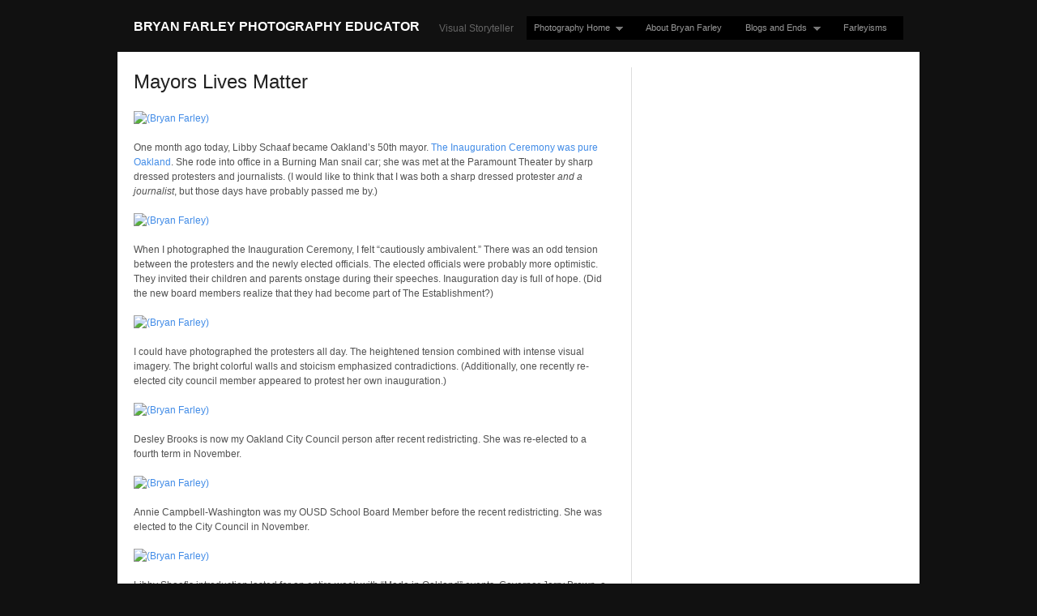

--- FILE ---
content_type: text/html; charset=UTF-8
request_url: https://bryanfarleyphotography.com/2015/02/mayors-lives-matter/
body_size: 10383
content:
<!DOCTYPE html PUBLIC "-//W3C//DTD XHTML 1.0 Strict//EN" "http://www.w3.org/TR/xhtml1/DTD/xhtml1-strict.dtd">
<html xmlns="http://www.w3.org/1999/xhtml" lang="en-US">
<head profile="http://gmpg.org/xfn/11">

    <title>Mayors Lives Matter &#8211; Bryan Farley Photography Educator</title>
	
	<meta http-equiv="content-type" content="text/html; charset=UTF-8" />
	
	    
<!-- BeginStyle -->
	<link rel="stylesheet" type="text/css" href="https://bryanfarleyphotography.com/wp-content/themes/modularity/style.css" />
	<link rel="stylesheet" href="https://bryanfarleyphotography.com/wp-content/themes/modularity/styles/print.css" type="text/css" media="print" />
	<!--[if IE]><link rel="stylesheet" href="https://bryanfarleyphotography.com/wp-content/themes/modularity/styles/ie.css" type="text/css" media="screen, projection" /><![endif]-->
	<!--[if IE 7]><link rel="stylesheet" href="https://bryanfarleyphotography.com/wp-content/themes/modularity/styles/ie7.css" type="text/css" media="screen, projection" /><![endif]-->
<!-- EndStyle -->

		<link rel="alternate" type="application/rss+xml" title="RSS 2.0" href="http://feeds.feedburner.com/BryanFarleyPhotography" />
	<link rel="pingback" href="https://bryanfarleyphotography.com/xmlrpc.php" />

	<meta name='robots' content='max-image-preview:large' />
	<style>img:is([sizes="auto" i], [sizes^="auto," i]) { contain-intrinsic-size: 3000px 1500px }</style>
	<script type="text/javascript">
/* <![CDATA[ */
window._wpemojiSettings = {"baseUrl":"https:\/\/s.w.org\/images\/core\/emoji\/16.0.1\/72x72\/","ext":".png","svgUrl":"https:\/\/s.w.org\/images\/core\/emoji\/16.0.1\/svg\/","svgExt":".svg","source":{"concatemoji":"https:\/\/bryanfarleyphotography.com\/wp-includes\/js\/wp-emoji-release.min.js?ver=6.8.3"}};
/*! This file is auto-generated */
!function(s,n){var o,i,e;function c(e){try{var t={supportTests:e,timestamp:(new Date).valueOf()};sessionStorage.setItem(o,JSON.stringify(t))}catch(e){}}function p(e,t,n){e.clearRect(0,0,e.canvas.width,e.canvas.height),e.fillText(t,0,0);var t=new Uint32Array(e.getImageData(0,0,e.canvas.width,e.canvas.height).data),a=(e.clearRect(0,0,e.canvas.width,e.canvas.height),e.fillText(n,0,0),new Uint32Array(e.getImageData(0,0,e.canvas.width,e.canvas.height).data));return t.every(function(e,t){return e===a[t]})}function u(e,t){e.clearRect(0,0,e.canvas.width,e.canvas.height),e.fillText(t,0,0);for(var n=e.getImageData(16,16,1,1),a=0;a<n.data.length;a++)if(0!==n.data[a])return!1;return!0}function f(e,t,n,a){switch(t){case"flag":return n(e,"\ud83c\udff3\ufe0f\u200d\u26a7\ufe0f","\ud83c\udff3\ufe0f\u200b\u26a7\ufe0f")?!1:!n(e,"\ud83c\udde8\ud83c\uddf6","\ud83c\udde8\u200b\ud83c\uddf6")&&!n(e,"\ud83c\udff4\udb40\udc67\udb40\udc62\udb40\udc65\udb40\udc6e\udb40\udc67\udb40\udc7f","\ud83c\udff4\u200b\udb40\udc67\u200b\udb40\udc62\u200b\udb40\udc65\u200b\udb40\udc6e\u200b\udb40\udc67\u200b\udb40\udc7f");case"emoji":return!a(e,"\ud83e\udedf")}return!1}function g(e,t,n,a){var r="undefined"!=typeof WorkerGlobalScope&&self instanceof WorkerGlobalScope?new OffscreenCanvas(300,150):s.createElement("canvas"),o=r.getContext("2d",{willReadFrequently:!0}),i=(o.textBaseline="top",o.font="600 32px Arial",{});return e.forEach(function(e){i[e]=t(o,e,n,a)}),i}function t(e){var t=s.createElement("script");t.src=e,t.defer=!0,s.head.appendChild(t)}"undefined"!=typeof Promise&&(o="wpEmojiSettingsSupports",i=["flag","emoji"],n.supports={everything:!0,everythingExceptFlag:!0},e=new Promise(function(e){s.addEventListener("DOMContentLoaded",e,{once:!0})}),new Promise(function(t){var n=function(){try{var e=JSON.parse(sessionStorage.getItem(o));if("object"==typeof e&&"number"==typeof e.timestamp&&(new Date).valueOf()<e.timestamp+604800&&"object"==typeof e.supportTests)return e.supportTests}catch(e){}return null}();if(!n){if("undefined"!=typeof Worker&&"undefined"!=typeof OffscreenCanvas&&"undefined"!=typeof URL&&URL.createObjectURL&&"undefined"!=typeof Blob)try{var e="postMessage("+g.toString()+"("+[JSON.stringify(i),f.toString(),p.toString(),u.toString()].join(",")+"));",a=new Blob([e],{type:"text/javascript"}),r=new Worker(URL.createObjectURL(a),{name:"wpTestEmojiSupports"});return void(r.onmessage=function(e){c(n=e.data),r.terminate(),t(n)})}catch(e){}c(n=g(i,f,p,u))}t(n)}).then(function(e){for(var t in e)n.supports[t]=e[t],n.supports.everything=n.supports.everything&&n.supports[t],"flag"!==t&&(n.supports.everythingExceptFlag=n.supports.everythingExceptFlag&&n.supports[t]);n.supports.everythingExceptFlag=n.supports.everythingExceptFlag&&!n.supports.flag,n.DOMReady=!1,n.readyCallback=function(){n.DOMReady=!0}}).then(function(){return e}).then(function(){var e;n.supports.everything||(n.readyCallback(),(e=n.source||{}).concatemoji?t(e.concatemoji):e.wpemoji&&e.twemoji&&(t(e.twemoji),t(e.wpemoji)))}))}((window,document),window._wpemojiSettings);
/* ]]> */
</script>
<style id='wp-emoji-styles-inline-css' type='text/css'>

	img.wp-smiley, img.emoji {
		display: inline !important;
		border: none !important;
		box-shadow: none !important;
		height: 1em !important;
		width: 1em !important;
		margin: 0 0.07em !important;
		vertical-align: -0.1em !important;
		background: none !important;
		padding: 0 !important;
	}
</style>
<link rel='stylesheet' id='wp-block-library-css' href='https://bryanfarleyphotography.com/wp-includes/css/dist/block-library/style.min.css?ver=6.8.3' type='text/css' media='all' />
<style id='classic-theme-styles-inline-css' type='text/css'>
/*! This file is auto-generated */
.wp-block-button__link{color:#fff;background-color:#32373c;border-radius:9999px;box-shadow:none;text-decoration:none;padding:calc(.667em + 2px) calc(1.333em + 2px);font-size:1.125em}.wp-block-file__button{background:#32373c;color:#fff;text-decoration:none}
</style>
<style id='global-styles-inline-css' type='text/css'>
:root{--wp--preset--aspect-ratio--square: 1;--wp--preset--aspect-ratio--4-3: 4/3;--wp--preset--aspect-ratio--3-4: 3/4;--wp--preset--aspect-ratio--3-2: 3/2;--wp--preset--aspect-ratio--2-3: 2/3;--wp--preset--aspect-ratio--16-9: 16/9;--wp--preset--aspect-ratio--9-16: 9/16;--wp--preset--color--black: #000000;--wp--preset--color--cyan-bluish-gray: #abb8c3;--wp--preset--color--white: #ffffff;--wp--preset--color--pale-pink: #f78da7;--wp--preset--color--vivid-red: #cf2e2e;--wp--preset--color--luminous-vivid-orange: #ff6900;--wp--preset--color--luminous-vivid-amber: #fcb900;--wp--preset--color--light-green-cyan: #7bdcb5;--wp--preset--color--vivid-green-cyan: #00d084;--wp--preset--color--pale-cyan-blue: #8ed1fc;--wp--preset--color--vivid-cyan-blue: #0693e3;--wp--preset--color--vivid-purple: #9b51e0;--wp--preset--gradient--vivid-cyan-blue-to-vivid-purple: linear-gradient(135deg,rgba(6,147,227,1) 0%,rgb(155,81,224) 100%);--wp--preset--gradient--light-green-cyan-to-vivid-green-cyan: linear-gradient(135deg,rgb(122,220,180) 0%,rgb(0,208,130) 100%);--wp--preset--gradient--luminous-vivid-amber-to-luminous-vivid-orange: linear-gradient(135deg,rgba(252,185,0,1) 0%,rgba(255,105,0,1) 100%);--wp--preset--gradient--luminous-vivid-orange-to-vivid-red: linear-gradient(135deg,rgba(255,105,0,1) 0%,rgb(207,46,46) 100%);--wp--preset--gradient--very-light-gray-to-cyan-bluish-gray: linear-gradient(135deg,rgb(238,238,238) 0%,rgb(169,184,195) 100%);--wp--preset--gradient--cool-to-warm-spectrum: linear-gradient(135deg,rgb(74,234,220) 0%,rgb(151,120,209) 20%,rgb(207,42,186) 40%,rgb(238,44,130) 60%,rgb(251,105,98) 80%,rgb(254,248,76) 100%);--wp--preset--gradient--blush-light-purple: linear-gradient(135deg,rgb(255,206,236) 0%,rgb(152,150,240) 100%);--wp--preset--gradient--blush-bordeaux: linear-gradient(135deg,rgb(254,205,165) 0%,rgb(254,45,45) 50%,rgb(107,0,62) 100%);--wp--preset--gradient--luminous-dusk: linear-gradient(135deg,rgb(255,203,112) 0%,rgb(199,81,192) 50%,rgb(65,88,208) 100%);--wp--preset--gradient--pale-ocean: linear-gradient(135deg,rgb(255,245,203) 0%,rgb(182,227,212) 50%,rgb(51,167,181) 100%);--wp--preset--gradient--electric-grass: linear-gradient(135deg,rgb(202,248,128) 0%,rgb(113,206,126) 100%);--wp--preset--gradient--midnight: linear-gradient(135deg,rgb(2,3,129) 0%,rgb(40,116,252) 100%);--wp--preset--font-size--small: 13px;--wp--preset--font-size--medium: 20px;--wp--preset--font-size--large: 36px;--wp--preset--font-size--x-large: 42px;--wp--preset--spacing--20: 0.44rem;--wp--preset--spacing--30: 0.67rem;--wp--preset--spacing--40: 1rem;--wp--preset--spacing--50: 1.5rem;--wp--preset--spacing--60: 2.25rem;--wp--preset--spacing--70: 3.38rem;--wp--preset--spacing--80: 5.06rem;--wp--preset--shadow--natural: 6px 6px 9px rgba(0, 0, 0, 0.2);--wp--preset--shadow--deep: 12px 12px 50px rgba(0, 0, 0, 0.4);--wp--preset--shadow--sharp: 6px 6px 0px rgba(0, 0, 0, 0.2);--wp--preset--shadow--outlined: 6px 6px 0px -3px rgba(255, 255, 255, 1), 6px 6px rgba(0, 0, 0, 1);--wp--preset--shadow--crisp: 6px 6px 0px rgba(0, 0, 0, 1);}:where(.is-layout-flex){gap: 0.5em;}:where(.is-layout-grid){gap: 0.5em;}body .is-layout-flex{display: flex;}.is-layout-flex{flex-wrap: wrap;align-items: center;}.is-layout-flex > :is(*, div){margin: 0;}body .is-layout-grid{display: grid;}.is-layout-grid > :is(*, div){margin: 0;}:where(.wp-block-columns.is-layout-flex){gap: 2em;}:where(.wp-block-columns.is-layout-grid){gap: 2em;}:where(.wp-block-post-template.is-layout-flex){gap: 1.25em;}:where(.wp-block-post-template.is-layout-grid){gap: 1.25em;}.has-black-color{color: var(--wp--preset--color--black) !important;}.has-cyan-bluish-gray-color{color: var(--wp--preset--color--cyan-bluish-gray) !important;}.has-white-color{color: var(--wp--preset--color--white) !important;}.has-pale-pink-color{color: var(--wp--preset--color--pale-pink) !important;}.has-vivid-red-color{color: var(--wp--preset--color--vivid-red) !important;}.has-luminous-vivid-orange-color{color: var(--wp--preset--color--luminous-vivid-orange) !important;}.has-luminous-vivid-amber-color{color: var(--wp--preset--color--luminous-vivid-amber) !important;}.has-light-green-cyan-color{color: var(--wp--preset--color--light-green-cyan) !important;}.has-vivid-green-cyan-color{color: var(--wp--preset--color--vivid-green-cyan) !important;}.has-pale-cyan-blue-color{color: var(--wp--preset--color--pale-cyan-blue) !important;}.has-vivid-cyan-blue-color{color: var(--wp--preset--color--vivid-cyan-blue) !important;}.has-vivid-purple-color{color: var(--wp--preset--color--vivid-purple) !important;}.has-black-background-color{background-color: var(--wp--preset--color--black) !important;}.has-cyan-bluish-gray-background-color{background-color: var(--wp--preset--color--cyan-bluish-gray) !important;}.has-white-background-color{background-color: var(--wp--preset--color--white) !important;}.has-pale-pink-background-color{background-color: var(--wp--preset--color--pale-pink) !important;}.has-vivid-red-background-color{background-color: var(--wp--preset--color--vivid-red) !important;}.has-luminous-vivid-orange-background-color{background-color: var(--wp--preset--color--luminous-vivid-orange) !important;}.has-luminous-vivid-amber-background-color{background-color: var(--wp--preset--color--luminous-vivid-amber) !important;}.has-light-green-cyan-background-color{background-color: var(--wp--preset--color--light-green-cyan) !important;}.has-vivid-green-cyan-background-color{background-color: var(--wp--preset--color--vivid-green-cyan) !important;}.has-pale-cyan-blue-background-color{background-color: var(--wp--preset--color--pale-cyan-blue) !important;}.has-vivid-cyan-blue-background-color{background-color: var(--wp--preset--color--vivid-cyan-blue) !important;}.has-vivid-purple-background-color{background-color: var(--wp--preset--color--vivid-purple) !important;}.has-black-border-color{border-color: var(--wp--preset--color--black) !important;}.has-cyan-bluish-gray-border-color{border-color: var(--wp--preset--color--cyan-bluish-gray) !important;}.has-white-border-color{border-color: var(--wp--preset--color--white) !important;}.has-pale-pink-border-color{border-color: var(--wp--preset--color--pale-pink) !important;}.has-vivid-red-border-color{border-color: var(--wp--preset--color--vivid-red) !important;}.has-luminous-vivid-orange-border-color{border-color: var(--wp--preset--color--luminous-vivid-orange) !important;}.has-luminous-vivid-amber-border-color{border-color: var(--wp--preset--color--luminous-vivid-amber) !important;}.has-light-green-cyan-border-color{border-color: var(--wp--preset--color--light-green-cyan) !important;}.has-vivid-green-cyan-border-color{border-color: var(--wp--preset--color--vivid-green-cyan) !important;}.has-pale-cyan-blue-border-color{border-color: var(--wp--preset--color--pale-cyan-blue) !important;}.has-vivid-cyan-blue-border-color{border-color: var(--wp--preset--color--vivid-cyan-blue) !important;}.has-vivid-purple-border-color{border-color: var(--wp--preset--color--vivid-purple) !important;}.has-vivid-cyan-blue-to-vivid-purple-gradient-background{background: var(--wp--preset--gradient--vivid-cyan-blue-to-vivid-purple) !important;}.has-light-green-cyan-to-vivid-green-cyan-gradient-background{background: var(--wp--preset--gradient--light-green-cyan-to-vivid-green-cyan) !important;}.has-luminous-vivid-amber-to-luminous-vivid-orange-gradient-background{background: var(--wp--preset--gradient--luminous-vivid-amber-to-luminous-vivid-orange) !important;}.has-luminous-vivid-orange-to-vivid-red-gradient-background{background: var(--wp--preset--gradient--luminous-vivid-orange-to-vivid-red) !important;}.has-very-light-gray-to-cyan-bluish-gray-gradient-background{background: var(--wp--preset--gradient--very-light-gray-to-cyan-bluish-gray) !important;}.has-cool-to-warm-spectrum-gradient-background{background: var(--wp--preset--gradient--cool-to-warm-spectrum) !important;}.has-blush-light-purple-gradient-background{background: var(--wp--preset--gradient--blush-light-purple) !important;}.has-blush-bordeaux-gradient-background{background: var(--wp--preset--gradient--blush-bordeaux) !important;}.has-luminous-dusk-gradient-background{background: var(--wp--preset--gradient--luminous-dusk) !important;}.has-pale-ocean-gradient-background{background: var(--wp--preset--gradient--pale-ocean) !important;}.has-electric-grass-gradient-background{background: var(--wp--preset--gradient--electric-grass) !important;}.has-midnight-gradient-background{background: var(--wp--preset--gradient--midnight) !important;}.has-small-font-size{font-size: var(--wp--preset--font-size--small) !important;}.has-medium-font-size{font-size: var(--wp--preset--font-size--medium) !important;}.has-large-font-size{font-size: var(--wp--preset--font-size--large) !important;}.has-x-large-font-size{font-size: var(--wp--preset--font-size--x-large) !important;}
:where(.wp-block-post-template.is-layout-flex){gap: 1.25em;}:where(.wp-block-post-template.is-layout-grid){gap: 1.25em;}
:where(.wp-block-columns.is-layout-flex){gap: 2em;}:where(.wp-block-columns.is-layout-grid){gap: 2em;}
:root :where(.wp-block-pullquote){font-size: 1.5em;line-height: 1.6;}
</style>
<script type="text/javascript" src="https://bryanfarleyphotography.com/wp-includes/js/jquery/jquery.min.js?ver=3.7.1" id="jquery-core-js"></script>
<script type="text/javascript" src="https://bryanfarleyphotography.com/wp-includes/js/jquery/jquery-migrate.min.js?ver=3.4.1" id="jquery-migrate-js"></script>
<script type="text/javascript" src="https://bryanfarleyphotography.com/wp-content/themes/modularity/includes/js/nav/superfish.js?ver=1.4.8" id="superfish-js"></script>
<script type="text/javascript" src="https://bryanfarleyphotography.com/wp-content/themes/modularity/includes/js/nav/supersubs.js?ver=0.2b" id="supersubs-js"></script>
<script type="text/javascript" src="https://bryanfarleyphotography.com/wp-content/themes/modularity/includes/js/search.js?ver=6.8.3" id="search-js"></script>
<script type="text/javascript" src="https://bryanfarleyphotography.com/wp-includes/js/swfobject.js?ver=2.2-20120417" id="swfobject-js"></script>
<link rel="https://api.w.org/" href="https://bryanfarleyphotography.com/wp-json/" /><link rel="alternate" title="JSON" type="application/json" href="https://bryanfarleyphotography.com/wp-json/wp/v2/posts/2394" /><link rel="EditURI" type="application/rsd+xml" title="RSD" href="https://bryanfarleyphotography.com/xmlrpc.php?rsd" />
<meta name="generator" content="WordPress 6.8.3" />
<link rel="canonical" href="https://bryanfarleyphotography.com/2015/02/mayors-lives-matter/" />
<link rel='shortlink' href='https://bryanfarleyphotography.com/?p=2394' />
<link rel="alternate" title="oEmbed (JSON)" type="application/json+oembed" href="https://bryanfarleyphotography.com/wp-json/oembed/1.0/embed?url=https%3A%2F%2Fbryanfarleyphotography.com%2F2015%2F02%2Fmayors-lives-matter%2F" />
<link rel="alternate" title="oEmbed (XML)" type="text/xml+oembed" href="https://bryanfarleyphotography.com/wp-json/oembed/1.0/embed?url=https%3A%2F%2Fbryanfarleyphotography.com%2F2015%2F02%2Fmayors-lives-matter%2F&#038;format=xml" />

	<style type='text/css'>
		#sidebar ul.photoshelter-gallery-widget, .photoshelter-gallery-widget {list-style:none;list-style-position:inside;margin:0 0 1em 0;padding:0;border:none}
		#sidebar ul.photoshelter-gallery-widget li, .photoshelter-gallery-widget li {display:block;margin:0;padding:0;background:none;border:none}
		#sidebar ul.photoshelter-gallery-widget li a img, .photoshelter-gallery-widget li a img {margin:0;padding:0;max-width:100%;height:auto}
		#sidebar ul.photoshelter-gallery-widget li a, .photoshelter-gallery-widget li a {background:none;border:none;padding:0}
		#sidebar ul.photoshelter-gallery-widget li a:hover, .photoshelter-gallery-widget li a:hover {background:none;}
		#sidebar ul.photoshelter-gallery-widget h6, .photoshelter-gallery-widget h6 {margin:1em 0;}
		#footer ul.photoshelter-gallery-widget h6 a {color:#999}
		#footer ul.photoshelter-gallery-widget h6 a:hover {color:#ccc}
		#sidebar ul.photoshelter-gallery-widget .imagecount, .photoshelter-gallery-widget .imagecount { text-align:right; font-style:italic; font-size:.9em; color:#ccc}
		.error {background: #FFF6BF; padding: 1em;}
		.error a {color:red}
	</style>
	<meta name="ps_configurator" content="thmNm=Modularity;thmVsn=3.0.3;thmFmly=;hd_bgn=BeginHeader;hd_end=EndHeader;ft_bgn=BeginFooter;ft_end=EndFooter;scptInc=http://ajax.googleapis.com/ajax/libs/jquery/1.3.2/jquery.min.js;scptInc=https://bryanfarleyphotography.com/wp-content/themes/modularity/includes/js/nav/superfish.js;scptInc=https://bryanfarleyphotography.com/wp-content/themes/modularity/includes/js/nav/suckerfish.init.js;scptInc=https://bryanfarleyphotography.com/wp-content/themes/modularity/includes/js/nav/supersubs.js;lnkInc=https://bryanfarleyphotography.com/wp-content/themes/modularity/style.css" />
	<style type="text/css">
		#slideshow, #slideshow .slide {height:475px;min-height:475px}
	</style>
		<!-- Conditional Javascripts -->
	<!--[if IE 6]>
	<script src="https://bryanfarleyphotography.com/wp-content/themes/modularity/includes/js/pngfix.js"></script>	
	<![endif]-->
	<!-- End Conditional Javascripts -->

	
</head>

<body class="wp-singular post-template-default single single-post postid-2394 single-format-standard wp-theme-modularity">

<!-- BeginHeader -->
<div id="top">
<div id="masthead">
        <div id="logo">
            <h1 class="sitename"><a href="https://bryanfarleyphotography.com" title="Visual Storyteller">Bryan Farley Photography Educator</a></h1>
           
            <div class="description">Visual Storyteller</div>
        </div>

</div>

<div class="menu-custom-menu-container"><ul id="menu-custom-menu" class="sf-menu"><li id="menu-item-25" class="menu-item menu-item-type-custom menu-item-object-custom menu-item-has-children menu-item-25"><a href="http://bryanfarley.photoshelter.com/">Photography Home</a>
<ul class="sub-menu">
	<li id="menu-item-604" class="menu-item menu-item-type-custom menu-item-object-custom menu-item-604"><a href="http://bryanfarley.photoshelter.com/" title="Main Photography Site">Bryan Farley Photo Website</a></li>
	<li id="menu-item-26" class="menu-item menu-item-type-custom menu-item-object-custom menu-item-26"><a href="http://bryanfarley.photoshelter.com/search-page">search archive</a></li>
	<li id="menu-item-24" class="menu-item menu-item-type-custom menu-item-object-custom menu-item-has-children menu-item-24"><a href="http://bryanfarley.photoshelter.com/gallery-list">Gallery List</a>
	<ul class="sub-menu">
		<li id="menu-item-21" class="menu-item menu-item-type-custom menu-item-object-custom menu-item-21"><a href="http://bryanfarley.photoshelter.com/gallery-collection/Mothers-of-an-Angel/P00006JQsPvAh3e4">Mothers of Angels</a></li>
		<li id="menu-item-811" class="menu-item menu-item-type-custom menu-item-object-custom menu-item-811"><a href="http://bryanfarley.photoshelter.com/gallery-collection/Vans-Warped-Concert-Tour-2012/C00003lGMb6hmx_Q">Warped Tour 2012</a></li>
		<li id="menu-item-23" class="menu-item menu-item-type-custom menu-item-object-custom menu-item-23"><a href="http://bryanfarley.photoshelter.com/gallery-collection/Melrose-Leadership-Academy/P0000Jd2d4d7asT4" title="Oakland Bilingual School Gallery">Melrose Leadership Academy Collection</a></li>
		<li id="menu-item-22" class="menu-item menu-item-type-custom menu-item-object-custom menu-item-22"><a href="http://bryanfarley.photoshelter.com/gallery-collection/Concert-Photography/P0000sJguCGdjW9A">Concerts and Events</a></li>
	</ul>
</li>
</ul>
</li>
<li id="menu-item-29" class="menu-item menu-item-type-post_type menu-item-object-page menu-item-29"><a href="https://bryanfarleyphotography.com/how-i-made-it-this-far/">About Bryan Farley</a></li>
<li id="menu-item-28" class="menu-item menu-item-type-post_type menu-item-object-page menu-item-has-children menu-item-28"><a href="https://bryanfarleyphotography.com/blog/">Blogs and Ends</a>
<ul class="sub-menu">
	<li id="menu-item-229" class="menu-item menu-item-type-custom menu-item-object-custom menu-item-229"><a href="http://bryanfarley.photoshelter.com/">Bryan Farley Photoshelter Archive</a></li>
	<li id="menu-item-20" class="menu-item menu-item-type-custom menu-item-object-custom menu-item-20"><a href="http://www.morethankids.com/" title="More Than Kids Blog">My First Blog &#8211; More Than Kids</a></li>
	<li id="menu-item-39" class="menu-item menu-item-type-custom menu-item-object-custom menu-item-39"><a href="http://epilepsyfoundation.ning.com/page/eblog-1">Epilepsy Foundation Featured Blogger</a></li>
</ul>
</li>
<li id="menu-item-726" class="menu-item menu-item-type-custom menu-item-object-custom menu-item-726"><a href="https://bryanfarleyphotography.com/farleyisms/">Farleyisms</a></li>
</ul></div>
<div class="clear"></div>
</div>
<!-- EndHeader -->

<div class="container">
<div class="container-inner">

<!-- BeginContent -->
<div class="span-15 colborder home">

<div class="post-2394 post type-post status-publish format-standard has-post-thumbnail hentry category-journalism tag-inauguration tag-libby-schaaf tag-mayor-libby-schaaf tag-oakland">

	<h2 class="entry-title">Mayors Lives Matter</h2>
							<p><a href="http://bryanfarley.photoshelter.com/gallery-image/City-of-Oakland-Inauguration-Ceremony/G00002BOXBi9y31g/I00007Opx6qdPD0I"><img decoding="async" class=" aligncenter" title="City of Oakland Inauguration Ceremony" src="http://www.photoshelter.com/img-get/I00007Opx6qdPD0I/s/590/393/Libby-Schaaf-Inauguration-Ceremony-9566.jpg" alt=" (Bryan Farley)" width="590" /></a></p>
<p>One month ago today, Libby Schaaf became Oakland&#8217;s 50th mayor. <a title="Inauguration Photos" href="http://bryanfarley.photoshelter.com/gallery-image/City-of-Oakland-Inauguration-Ceremony/G00002BOXBi9y31g/I0000dpUe0zDwUfU/C0000T1XvGmcgSuA" target="_blank">The Inauguration Ceremony was pure Oakland</a>. She rode into office in a Burning Man snail car; she was met at the Paramount Theater by sharp dressed protesters and journalists. (I would like to think that I was both a sharp dressed protester <em>and a journalist</em>, but those days have probably passed me by.)</p>
<p><a href="http://bryanfarley.photoshelter.com/gallery-image/City-of-Oakland-Inauguration-Ceremony/G00002BOXBi9y31g/I0000TQ2JsL9_OPA"><img decoding="async" class=" aligncenter" title="City of Oakland Inauguration Ceremony" src="http://www.photoshelter.com/img-get/I0000TQ2JsL9_OPA/s/590/393/Libby-Schaaf-Inauguration-Ceremony-9594.jpg" alt=" (Bryan Farley)" width="590" /></a></p>
<p>When I photographed the Inauguration Ceremony, I felt &#8220;cautiously ambivalent.&#8221; There was an odd tension between the protesters and the newly elected officials. The elected officials were probably more optimistic. They invited their children and parents onstage during their speeches. Inauguration day is full of hope. (Did the new board members realize that they had become part of The Establishment?)</p>
<p><a href="http://bryanfarley.photoshelter.com/gallery-image/City-of-Oakland-Inauguration-Ceremony/G00002BOXBi9y31g/I0000Iwo_08iSSQE"><img decoding="async" class=" aligncenter" title="City of Oakland Inauguration Ceremony" src="http://www.photoshelter.com/img-get/I0000Iwo_08iSSQE/s/590/393/Libby-Schaaf-Inauguration-Ceremony-9540.jpg" alt=" (Bryan Farley)" width="590" /></a></p>
<p>I could have photographed the protesters all day. The heightened tension combined with intense visual imagery. The bright colorful walls and stoicism emphasized contradictions. (Additionally, one recently re-elected city council member appeared to protest her own inauguration.)</p>
<p><a href="http://bryanfarley.photoshelter.com/gallery-image/City-of-Oakland-Inauguration-Ceremony/G00002BOXBi9y31g/I0000hWd_MXG9RDw"><img decoding="async" class=" aligncenter" title="City of Oakland Inauguration Ceremony" src="http://www.photoshelter.com/img-get/I0000hWd_MXG9RDw/s/590/393/Libby-Schaaf-Inauguration-Ceremony-9771.jpg" alt=" (Bryan Farley)" width="590" /></a></p>
<p>Desley Brooks is now my Oakland City Council person after recent redistricting. She was re-elected to a fourth term in November.</p>
<p><a href="http://bryanfarley.photoshelter.com/gallery-image/City-of-Oakland-Inauguration-Ceremony/G00002BOXBi9y31g/I0000J5XraAUtmGM"><img decoding="async" class=" aligncenter" title="City of Oakland Inauguration Ceremony" src="http://www.photoshelter.com/img-get/I0000J5XraAUtmGM/s/590/393/Libby-Schaaf-Inauguration-Ceremony-9730.jpg" alt=" (Bryan Farley)" width="590" /></a></p>
<p>Annie Campbell-Washington was my OUSD School Board Member before the recent redistricting. She was elected to the City Council in November.</p>
<p><a href="http://bryanfarley.photoshelter.com/gallery-image/Libby-Schaaf-Inaugural-Festival/G0000qgA6YEulYHY/I0000Rxaz9fy.QOM"><img decoding="async" class=" aligncenter" title="Oakland Mayor Libby Schaaf's Inaugural Festival at American Steel Studios" src="http://www.photoshelter.com/img-get/I0000Rxaz9fy.QOM/s/590/393/Libby-Schaaf-Inaugural-Festival-1810.jpg" alt=" (Bryan Farley)" width="590" /></a></p>
<p>Libby Shaaf&#8217;s introduction lasted for an entire week with &#8220;Made in Oakland&#8221; events. Governor Jerry Brown, a former Oakland Mayor, attended Libby&#8217;s <a title="Inaugural Festival photos" href="http://bryanfarley.photoshelter.com/gallery/Libby-Schaaf-Inaugural-Festival/G0000qgA6YEulYHY/C0000T1XvGmcgSuA" target="_blank">Inaugural Festival </a>at <a href="http://americansteelstudios.com/" target="_blank">American Steel Studios</a> and saw the snail car.</p>
<p style="text-align: center;"><a href="http://bryanfarley.photoshelter.com/gallery-image/City-of-Oakland-Inauguration-Ceremony/G00002BOXBi9y31g/I0000UqOq97HwFZs"><img decoding="async" title="City of Oakland Inauguration Ceremony" src="http://www.photoshelter.com/img-get/I0000UqOq97HwFZs/s/590/885/Libby-Schaaf-Inauguration-Ceremony-9887.jpg" alt=" (Bryan Farley)" width="590" /></a></p>
<p>As I have been preparing this post, I remembered when I moved to Oakland and when I first met the current Governor. He was gracious at a time when I was more concerned about just trying to make it in Oakland. I wonder how future generations will remember this period in our city&#8217;s history. We have strong companies in the background. Oakland is the home of the University of California. We have stylish activists and experienced politicians.</p>
<p>Will this be the time &#8220;When Oakland was in Vogue?&#8221;</p>
<p>Note 2/22/15: I had more to write about this post and the following post, so I published a Messages to a Message blog post that explores how much Black Lives Matter to white people living in Oakland. The post will be available at <a title="voices" href="http://www.morethankids.com/2015/02/voices_of_white_oakland.html" target="_blank">www.morethankids.com</a>. I also edited this post tonight, because it was a little sloppy.</p>
		<div class="clear"></div>

	<p class="postmetadata alt">
		<small>
			This entry was posted on Thursday, February 5th, 2015 at 9:57 pm.			It is filed under <a href="https://bryanfarleyphotography.com/category/journalism/" rel="category tag">Journalism and News</a> and tagged with <a href="https://bryanfarleyphotography.com/tag/inauguration/" rel="tag">inauguration</a>, <a href="https://bryanfarleyphotography.com/tag/libby-schaaf/" rel="tag">Libby Schaaf</a>, <a href="https://bryanfarleyphotography.com/tag/mayor-libby-schaaf/" rel="tag">Mayor Libby Schaaf</a>, <a href="https://bryanfarleyphotography.com/tag/oakland/" rel="tag">Oakland</a>.
			You can follow any responses to this entry through the <a href="https://bryanfarleyphotography.com/2015/02/mayors-lives-matter/feed/" title="RSS 2.0 feed">RSS 2.0</a> feed. 
					</small>
	</p>

	<div class="navi prev left"><a href="https://bryanfarleyphotography.com/2015/11/occupy-some-things/" rel="next">&larr;</a></div>
	<div class="navi next right"><a href="https://bryanfarleyphotography.com/2014/09/back-at-mack-to-pay-it-back/" rel="prev">&rarr;</a></div>
	<div class="clear"></div>
	
</div>
		
<!-- You can start editing here. -->


			<!-- If comments are closed. -->
		<p class="nocomments">Comments are closed.</p>

	

</div>

<div class="span-8 last">
	<div id="sidebar">
							
	</div>
</div>

<!-- Begin Footer -->
<div class="clear"></div>
</div>
</div>
<!-- BeginFooter -->
<div id="footer-wrap">
	<div id="footer">
		<div class="span-3 append-1 small">
			
		<div class="item">
		<h3 class="sub">Most Recent</h3>
		<ul>
											<li>
					<a href="https://bryanfarleyphotography.com/2025/12/hello-again/">Hello Again</a>
									</li>
											<li>
					<a href="https://bryanfarleyphotography.com/2020/11/epilepsy-awareness-month-miles-for-us/">Epilepsy Awareness Month &#8211; Miles For Us</a>
									</li>
											<li>
					<a href="https://bryanfarleyphotography.com/2020/02/oakland-promise-michael-franti/">Oakland Promise &#8211; Michael Franti</a>
									</li>
											<li>
					<a href="https://bryanfarleyphotography.com/2019/08/californias-bloodless-bullfighting/">California&#8217;s Bloodless Bullfighting</a>
									</li>
											<li>
					<a href="https://bryanfarleyphotography.com/2019/06/overnight-walk-san-francisco/">Overnight Walk San Francisco</a>
									</li>
					</ul>

		</div><div class="item"><h3 class="sub">Archives</h3>		<label class="screen-reader-text" for="archives-dropdown-3">Archives</label>
		<select id="archives-dropdown-3" name="archive-dropdown">
			
			<option value="">Select Month</option>
				<option value='https://bryanfarleyphotography.com/2025/12/'> December 2025 </option>
	<option value='https://bryanfarleyphotography.com/2020/11/'> November 2020 </option>
	<option value='https://bryanfarleyphotography.com/2020/02/'> February 2020 </option>
	<option value='https://bryanfarleyphotography.com/2019/08/'> August 2019 </option>
	<option value='https://bryanfarleyphotography.com/2019/06/'> June 2019 </option>
	<option value='https://bryanfarleyphotography.com/2019/04/'> April 2019 </option>
	<option value='https://bryanfarleyphotography.com/2019/03/'> March 2019 </option>
	<option value='https://bryanfarleyphotography.com/2019/02/'> February 2019 </option>
	<option value='https://bryanfarleyphotography.com/2019/01/'> January 2019 </option>
	<option value='https://bryanfarleyphotography.com/2018/12/'> December 2018 </option>
	<option value='https://bryanfarleyphotography.com/2018/11/'> November 2018 </option>
	<option value='https://bryanfarleyphotography.com/2018/10/'> October 2018 </option>
	<option value='https://bryanfarleyphotography.com/2018/08/'> August 2018 </option>
	<option value='https://bryanfarleyphotography.com/2018/07/'> July 2018 </option>
	<option value='https://bryanfarleyphotography.com/2018/05/'> May 2018 </option>
	<option value='https://bryanfarleyphotography.com/2018/04/'> April 2018 </option>
	<option value='https://bryanfarleyphotography.com/2018/03/'> March 2018 </option>
	<option value='https://bryanfarleyphotography.com/2018/02/'> February 2018 </option>
	<option value='https://bryanfarleyphotography.com/2017/12/'> December 2017 </option>
	<option value='https://bryanfarleyphotography.com/2017/11/'> November 2017 </option>
	<option value='https://bryanfarleyphotography.com/2017/10/'> October 2017 </option>
	<option value='https://bryanfarleyphotography.com/2017/09/'> September 2017 </option>
	<option value='https://bryanfarleyphotography.com/2017/06/'> June 2017 </option>
	<option value='https://bryanfarleyphotography.com/2017/05/'> May 2017 </option>
	<option value='https://bryanfarleyphotography.com/2017/04/'> April 2017 </option>
	<option value='https://bryanfarleyphotography.com/2017/03/'> March 2017 </option>
	<option value='https://bryanfarleyphotography.com/2017/02/'> February 2017 </option>
	<option value='https://bryanfarleyphotography.com/2017/01/'> January 2017 </option>
	<option value='https://bryanfarleyphotography.com/2016/12/'> December 2016 </option>
	<option value='https://bryanfarleyphotography.com/2016/11/'> November 2016 </option>
	<option value='https://bryanfarleyphotography.com/2016/09/'> September 2016 </option>
	<option value='https://bryanfarleyphotography.com/2016/08/'> August 2016 </option>
	<option value='https://bryanfarleyphotography.com/2016/07/'> July 2016 </option>
	<option value='https://bryanfarleyphotography.com/2016/06/'> June 2016 </option>
	<option value='https://bryanfarleyphotography.com/2016/05/'> May 2016 </option>
	<option value='https://bryanfarleyphotography.com/2016/04/'> April 2016 </option>
	<option value='https://bryanfarleyphotography.com/2016/03/'> March 2016 </option>
	<option value='https://bryanfarleyphotography.com/2016/02/'> February 2016 </option>
	<option value='https://bryanfarleyphotography.com/2016/01/'> January 2016 </option>
	<option value='https://bryanfarleyphotography.com/2015/12/'> December 2015 </option>
	<option value='https://bryanfarleyphotography.com/2015/11/'> November 2015 </option>
	<option value='https://bryanfarleyphotography.com/2015/10/'> October 2015 </option>
	<option value='https://bryanfarleyphotography.com/2015/09/'> September 2015 </option>
	<option value='https://bryanfarleyphotography.com/2015/08/'> August 2015 </option>
	<option value='https://bryanfarleyphotography.com/2015/07/'> July 2015 </option>
	<option value='https://bryanfarleyphotography.com/2015/06/'> June 2015 </option>
	<option value='https://bryanfarleyphotography.com/2015/05/'> May 2015 </option>
	<option value='https://bryanfarleyphotography.com/2015/04/'> April 2015 </option>
	<option value='https://bryanfarleyphotography.com/2015/03/'> March 2015 </option>
	<option value='https://bryanfarleyphotography.com/2015/02/'> February 2015 </option>
	<option value='https://bryanfarleyphotography.com/2015/01/'> January 2015 </option>
	<option value='https://bryanfarleyphotography.com/2014/12/'> December 2014 </option>
	<option value='https://bryanfarleyphotography.com/2014/11/'> November 2014 </option>
	<option value='https://bryanfarleyphotography.com/2014/10/'> October 2014 </option>
	<option value='https://bryanfarleyphotography.com/2014/09/'> September 2014 </option>
	<option value='https://bryanfarleyphotography.com/2014/08/'> August 2014 </option>
	<option value='https://bryanfarleyphotography.com/2014/07/'> July 2014 </option>
	<option value='https://bryanfarleyphotography.com/2014/06/'> June 2014 </option>
	<option value='https://bryanfarleyphotography.com/2014/05/'> May 2014 </option>
	<option value='https://bryanfarleyphotography.com/2014/04/'> April 2014 </option>
	<option value='https://bryanfarleyphotography.com/2014/03/'> March 2014 </option>
	<option value='https://bryanfarleyphotography.com/2014/02/'> February 2014 </option>
	<option value='https://bryanfarleyphotography.com/2014/01/'> January 2014 </option>
	<option value='https://bryanfarleyphotography.com/2013/12/'> December 2013 </option>
	<option value='https://bryanfarleyphotography.com/2013/11/'> November 2013 </option>
	<option value='https://bryanfarleyphotography.com/2013/10/'> October 2013 </option>
	<option value='https://bryanfarleyphotography.com/2013/09/'> September 2013 </option>
	<option value='https://bryanfarleyphotography.com/2013/08/'> August 2013 </option>
	<option value='https://bryanfarleyphotography.com/2013/07/'> July 2013 </option>
	<option value='https://bryanfarleyphotography.com/2013/06/'> June 2013 </option>
	<option value='https://bryanfarleyphotography.com/2013/05/'> May 2013 </option>
	<option value='https://bryanfarleyphotography.com/2013/04/'> April 2013 </option>
	<option value='https://bryanfarleyphotography.com/2013/03/'> March 2013 </option>
	<option value='https://bryanfarleyphotography.com/2013/02/'> February 2013 </option>
	<option value='https://bryanfarleyphotography.com/2013/01/'> January 2013 </option>
	<option value='https://bryanfarleyphotography.com/2012/12/'> December 2012 </option>
	<option value='https://bryanfarleyphotography.com/2012/11/'> November 2012 </option>
	<option value='https://bryanfarleyphotography.com/2012/10/'> October 2012 </option>
	<option value='https://bryanfarleyphotography.com/2012/09/'> September 2012 </option>
	<option value='https://bryanfarleyphotography.com/2012/08/'> August 2012 </option>
	<option value='https://bryanfarleyphotography.com/2012/07/'> July 2012 </option>
	<option value='https://bryanfarleyphotography.com/2012/06/'> June 2012 </option>
	<option value='https://bryanfarleyphotography.com/2012/05/'> May 2012 </option>
	<option value='https://bryanfarleyphotography.com/2012/04/'> April 2012 </option>
	<option value='https://bryanfarleyphotography.com/2012/03/'> March 2012 </option>
	<option value='https://bryanfarleyphotography.com/2012/02/'> February 2012 </option>
	<option value='https://bryanfarleyphotography.com/2012/01/'> January 2012 </option>
	<option value='https://bryanfarleyphotography.com/2011/12/'> December 2011 </option>
	<option value='https://bryanfarleyphotography.com/2011/11/'> November 2011 </option>
	<option value='https://bryanfarleyphotography.com/2011/10/'> October 2011 </option>

		</select>

			<script type="text/javascript">
/* <![CDATA[ */

(function() {
	var dropdown = document.getElementById( "archives-dropdown-3" );
	function onSelectChange() {
		if ( dropdown.options[ dropdown.selectedIndex ].value !== '' ) {
			document.location.href = this.options[ this.selectedIndex ].value;
		}
	}
	dropdown.onchange = onSelectChange;
})();

/* ]]> */
</script>
</div><div class="item"><h3 class="sub">Search</h3><div id="search">
	<form method="get" id="searchform" action="https://bryanfarleyphotography.com/">
		<div>
			<input type="text" name="s" id="s" value="Search" onfocus="clearInput('s', 'Search')" onblur="clearInput('s', 'Search')" class="png_bg" /> 
		</div>
	</form>
</div></div><div class="item"><h3 class="sub">Categories</h3>
			<ul>
					<li class="cat-item cat-item-6"><a href="https://bryanfarleyphotography.com/category/causes-and-events/">Causes and Events</a>
<ul class='children'>
	<li class="cat-item cat-item-142"><a href="https://bryanfarleyphotography.com/category/causes-and-events/epilepsy-events/">Epilepsy</a>
</li>
	<li class="cat-item cat-item-13"><a href="https://bryanfarleyphotography.com/category/causes-and-events/mothers-of-angels/">Mothers of Angels</a>
</li>
	<li class="cat-item cat-item-487"><a href="https://bryanfarleyphotography.com/category/causes-and-events/religion/">Religion</a>
</li>
	<li class="cat-item cat-item-139"><a href="https://bryanfarleyphotography.com/category/causes-and-events/roller-derby-giddy-photographer/">Roller Derby</a>
</li>
</ul>
</li>
	<li class="cat-item cat-item-81"><a href="https://bryanfarleyphotography.com/category/education-technology/">Education and Technology</a>
<ul class='children'>
	<li class="cat-item cat-item-4"><a href="https://bryanfarleyphotography.com/category/education-technology/visual-art-tips/">Art and Technology Tips</a>
</li>
	<li class="cat-item cat-item-82"><a href="https://bryanfarleyphotography.com/category/education-technology/melrose-leadership/">Melrose Leadership Academy</a>
</li>
</ul>
</li>
	<li class="cat-item cat-item-8"><a href="https://bryanfarleyphotography.com/category/journalism/">Journalism and News</a>
<ul class='children'>
	<li class="cat-item cat-item-83"><a href="https://bryanfarleyphotography.com/category/journalism/travel-photography/">Travel</a>
</li>
</ul>
</li>
	<li class="cat-item cat-item-5"><a href="https://bryanfarleyphotography.com/category/concerts-and-music/">Music Photography</a>
</li>
	<li class="cat-item cat-item-7"><a href="https://bryanfarleyphotography.com/category/children-and-families/">People and Portraits</a>
<ul class='children'>
	<li class="cat-item cat-item-9"><a href="https://bryanfarleyphotography.com/category/children-and-families/children-photography/">Children</a>
</li>
	<li class="cat-item cat-item-10"><a href="https://bryanfarleyphotography.com/category/children-and-families/pictures-and-portraits/">People Portraits</a>
</li>
</ul>
</li>
	<li class="cat-item cat-item-1"><a href="https://bryanfarleyphotography.com/category/uncategorized/">Uncategorized</a>
</li>
			</ul>

			</div><div class="item"><h3 class="sub">Blogroll</h3>
	<ul class='xoxo blogroll'>
<li><a href="http://www.bryanfarley.com/" title="Bryan Farley&#8217;s Home Page for Pictures">Bryan Farley Web Page</a></li>
<li><a href="http://www.morethankids.com/" title="My first photo blog started in January 2009. Several hundred posts later I have switched to a WordPress site mostly.">Bryan Farleys Old Photography Blog</a></li>
<li><a href="http://www.cpoy.org/?s=Home" title="66th CPOY Competition hosted by the University of Missouri">College Photographer of the Year</a></li>
<li><a href="http://www.kobreguide.com/" title="Guide to the best web journalism">Kobre Guide to the Web</a></li>
<li><a href="http://lens.blogs.nytimes.com/" title="The Photo Blog of the New York Times">Lens NYT Photo Blog</a></li>
<li><a href="http://www.mediastorm.com/" title=" Brian Storm&#8217;s Visual Story Telling site">Media Storm</a></li>
<li><a href="http://www.npr.org/blogs/pictureshow/" title="Daily photos from around the world with stories">NPR Picture Show</a></li>
<li><a href="http://www.sportsshooter.com/index.html" title="The Original Social Photographer Social Media Site">Sports Related Photographer Site</a></li>
<li><a href="http://dartcenter.org/" title="Dart Center for Journalists who cover Trauma and Violence">Trauma Reporting Resource</a></li>
<li><a href="http://www.aflattrackmind.com/" title="My Roller Derby Pictures">Women&#039;s Flat Track Roller Derby Photos</a></li>

	</ul>
</div>
		</div>
		<div class="column span-3 append-1 small">
								</div>
		<div class="column span-10 append-1 small">
								</div>
		<div class="column span-5 small last">
			<div class="credits">
				<h3 class="sub">Credits</h3>
				<p class="quiet">
						<a href="http://graphpaperpress.com/themes/modularity" title="Modularity photo &amp; video theme for WordPress">Modularity theme</a> by <a href="http://graphpaperpress.com" title="Graph Paper Press">Graph Paper Press</a><br />
						<a href="http://feeds.feedburner.com/BryanFarleyPhotography" class="feed" title="Subscribe to entries">Subscribe to entries</a><br/>
						<a href="https://bryanfarleyphotography.com/comments/feed/" class="feed" title="Subscribe to comments">Subscribe to comments</a><br />
						All content &copy; 2026 by Bryan Farley Photography Educator				</p>
			</div>
		</div>
		<div class="clear"></div>
	</div>
</div>
<script type="text/javascript">

  var _gaq = _gaq || [];
  _gaq.push(['_setAccount', 'UA-10666071-6']);
  _gaq.push(['_trackPageview']);

  (function() {
    var ga = document.createElement('script'); ga.type = 'text/javascript'; ga.async = true;
    ga.src = ('https:' == document.location.protocol ? 'https://ssl' : 'http://www') + '.google-analytics.com/ga.js';
    var s = document.getElementsByTagName('script')[0]; s.parentNode.insertBefore(ga, s);
  })();

</script><script type="speculationrules">
{"prefetch":[{"source":"document","where":{"and":[{"href_matches":"\/*"},{"not":{"href_matches":["\/wp-*.php","\/wp-admin\/*","\/wp-content\/uploads\/*","\/wp-content\/*","\/wp-content\/plugins\/*","\/wp-content\/themes\/modularity\/*","\/*\\?(.+)"]}},{"not":{"selector_matches":"a[rel~=\"nofollow\"]"}},{"not":{"selector_matches":".no-prefetch, .no-prefetch a"}}]},"eagerness":"conservative"}]}
</script>

	<script type="text/javascript">
		jQuery(document).ready(function(){
		
	        jQuery("ul.sf-menu").supersubs({ 
	            minWidth:    12,
	            maxWidth:    27,
	            extraWidth:  1
	        }).superfish({
	        		delay:       500,
					animation:   {opacity:"show",height:"show"},
					speed:       "fast",
					autoArrows:  true,
					dropShadows: true
	        });});
	</script>
			<script type="text/javascript" src="https://bryanfarleyphotography.com/wp-includes/js/comment-reply.min.js?ver=6.8.3" id="comment-reply-js" async="async" data-wp-strategy="async"></script>
<!-- EndFooter -->
</body>
</html>

--- FILE ---
content_type: text/css
request_url: https://bryanfarleyphotography.com/wp-content/themes/modularity/style.css
body_size: 4346
content:
/*
Theme Name: Modularity
Theme URI: http://graphpaperpress.com/
Description: A multimedia theme framework for Wordpress by <a href="http://graphpaperpress.com">Graph Paper Press</a>
Version: 3.0.3
Tags: photography, one-column, two-column, theme options, minimal, widgets, white, portfolio, video, framework
Author: Thad Allender
Author URI: http://graphpaperpress.com/
License: GPL
*/

@import url("styles/screen.css");
@import url("styles/nav.css"); 

/* THEME COLORS AND TYPOGRAPHY */

	/* global */
	
		body { background-color: #111; color:#999; }
		.container { background-color: white; }
		a, a:visited, .welcomebox h2 a { color:#428ce7 ;text-decoration: none; }
		a:hover, a:active, a:focus { color: #666; }
		h1, h1 a, h2, h2 a, h3, h3 a, h4, h4 a, h5, h5 a, h6, h6 a { color: #222; }
		h2.sub, h3.sub { border-bottom: 1px solid #eee; color: #515151; font-size: 1.1em; font-weight: bold; line-height: 1em; letter-spacing: 2px; text-transform: uppercase; }
		h6.top { color: #ccc; }
		p, ul, ol, dl, address, table, pre { color:#515151; }
		blockquote { color: #666; }
		hr { background: #ddd; color: #ddd; }
		hr.space { background: white; color: white; }
		abbr, acronym { border-bottom: 1px dotted #666; }
		del { color: #666; }
		thead th { background: #c3d9ff; }
		tbody tr:nth-child(even) td, tbody tr.even td { background: #e5ecf9; }
		caption { background: #eee; }
		.quiet { color: #666; }
		.loud { color: black; }
		.highlight { background: #ff0; }
		.added { background: #060; color: white; }
		.removed { background: #900; color: white; }
		fieldset { border: 1px solid #ccc; }
		input[type=text], input[type=password], input.text, input.title, textarea { background-color: white; border: 1px solid #bbb; }
		input[type=text]:focus, input[type=password]:focus, input.text:focus, input.title:focus, textarea:focus { border-color: #666; }
		select { background-color: white; }
		.error, .alert, .notice, .success, .info { border: 2px solid #ddd; }
		.error, .alert { background: #fbe3e4; border-color:#fbc2c4; color: #8a1f11;}
		.notice { background: #fff6bf; border-color: #ffd324; color: #514721; }
		.success { background: #e6efc2; color: #264409; border-color: #c6d880; }
		.info { background: #d5edf8; color: #205791; border-color: #92cae4; }
		.error a, .alert a { color: #8a1f11; }
		.notice a { color: #514721; }
		.success a { color: #264409; }
		.info a { color: #205791; }
		.border { border-right: 1px solid #ddd; }
		.colborder { border-right: 1px solid #ddd; }
		.box { background: #e5eCf9; }
		form#loginform {text-align:left;}
		
	/* top + masthead */
	
		#top { color: #666; }
		#masthead #logo h1 { font-weight: bold; text-transform: uppercase; }
		#masthead #logo h1 a { color:white; font-size: 0.45em; }
		
	/* navigation overrides*/
		
		/* default colors */
		.sf-menu { background-color: black; font-size: 11px; }
		.sf-menu a,
		.sf-menu a:visited  { color: #999; }
		.sf-menu li,
			.sf-menu li li,
				.sf-menu li li li { background-color: black; }
					
		/* hover states*/
		.sf-menu li:hover,
		.sf-menu li.sfHover,
		.sf-menu a:focus,
		.sf-menu a:hover,
		.sf-menu a:active { background-color: #1a1a1a; color: white; }
		
		/* current page navigation response */
		.sf-menu .current-menu-item a,
		.sf-menu .current-menu-item a:visited { background-color: #1a1a1a; color: #ccc; }
			.sf-menu .current-menu-item li a,
			.sf-menu .current-menu-item li a:visited { background-color: black; color: #999; }
			.sf-menu .current-menu-item li a:hover,
			.sf-menu .current-menu-item li a:active,
			.sf-menu .current-menu-item li a:focus { background-color: #1a1a1a; color: white; }	
		
	/* posts */
	
		.postmetadata { background: #eaeaea; color: #999; font-size: 11px; }
		.postmetadata a { color: #515151; }
		.postmetadata a:hover { color:#222; }
		.welcomebox { background-color: #eee; }
		.underlined { border-bottom: 1px solid #222; }
		.nav a, .navi a { background: #eee; color: #222; }
		.nav a:hover,.navi a:hover { background:#222; color:white; }
		.prev a, .next a { color: #222; }
		.byline, .byline a { color: #bbb; font-size: 11px; }
		
	/* sidebar */
	
		#sidebar ul { font-size: 1em; }
		#sidebar ul li a, ul.txt li { border-bottom: 1px solid #eaeaea; color:#222; }
		#sidebar ul li a:hover, ul.txt li:hover { background-color: #eaeaea; color:#000; }
		#sidebar ul li a span, ul.txt li, h4 a span{ color: #696455; }
		#sidebar ul li.active a { color: white; }
		
	/* footer */
	
		#footer-wrap { background: black; }
		#footer, #footer h3, #footer p { color:#999; }
		#footer ul { font-size:1em; }
		#footer ul li a:hover, ul.txt li:hover { color: white; background: #111; }
		#footer ul li a span, ul.txt li,h4 a span{ color: #696455; }
		#footer ul li.active a { color: white; }
		#footer #wp-calendar caption { background: #111; }
		#footer #wp-calendar thead th { background: #222; }
		
	/* sidebar and footer */
	
		#sidebar ul#recentcomments, #footer ul#recentcomments { font-size: 1em; }
		#sidebar ul#recentcomments li.recentcomments a:hover, #footer ul#recentcomments li.recentcomments a:hover { background: #111; color: white; }
		#sidebar ul#recentcomments li.recentcomments a span, #footer ul#recentcomments li.recentcomments a span{ color: #696455; }
		.gallery .gallery-item { text-align: center; }
		
	/* misc. */
	
		.wp-caption p.wp-caption-text { font-size: 11px; text-align: center; font-style: italic; }
		
	/* search */
	
		#search #s { background-color: #ddd; border:1px solid #ccc; color: #222; font-size: 1em; }
		#search #s:hover { background-color: white; color: black; }
		
	/* thumbnail slider : apps/slider.php */
	
		.sliderGallery { background: white;  }
		.sliderGallery ul li a span { background: black; border-right: 4px solid black; color: #ccc; text-align: center; }
		.sliderGallery ul li a span:hover { color: white; }
		#slider-handle span { color: #aaa; font-size: 70%; }
		.ui-slider-handle { background: #aaa; }
		#slider-handle { background: #ddd; }
		
	/* post slider : apps/slider-posts.php */
	
		ul#slider-nav a { background: #ddd; color: white; }
		ul#slider-nav a.activeSlide, ul#slider-nav a:hover { background:#aaa; }
		.slide { background:black; }
		.slide-details h2 a { color:#eee; font-style: italic; }
		.slide-details .description p { color: #999; font-size: 1.1em; }
		a.button { color: white; text-decoration: none; }
		a.button:hover { color: #ccc; }
		.slide a { color: #ccc; }
		.slide a:hover { color: #eee; }
		
	/* slideshow : apps/slideshow.php */
	
		#slideshow .slide { text-align: center; }
		
	/* category columns: apps/category-columns.php */
	
		#category-section ul { border-top: 1px solid #eee; font-size: 1em; }
		#category-section ul li a, ul.txt li { border-bottom: 1px solid #eee; line-height: 1.2em; }
		#category-section ul li a:hover,ul.txt li:hover { background-color: black; color: white; }
		#category-section ul li.active a { color: white; }
		
	/* photoshelter -> default styles */
	
		img.wp-photoshelter-img { background: #eee; }
		img.wp-photoshelter-img:hover { background: #ccc; }
		#GPP_CUSTOM_FTR #footer ul li a, ul.txt li { line-height: 1.2em; }
		
	/* comment list */
	
		ol.commentlist li { border-top: 5px solid #eee; }
		ol.commentlist li:hover { background: #f7f7f7; }
		ol.commentlist li.comment-author-admin { border-top: 5px solid #222; }
		ol.commentlist li div.vcard { color: #222; font-weight: bold; }
		ol.commentlist li div.vcard a { color: #222; }
		ol.commentlist li div.vcard cite.fn { font-style: normal; }
		ol.commentlist li div.vcard cite.fn a.url { text-decoration: none; }
		ol.commentlist li div.vcard cite.fn a.url:hover { color:#333; }
		ol.commentlist li div.comment-meta { background: #eee; font-size: 11px; text-align: right; }
		ol.commentlist li div.comment-meta a { color: #bbb; text-decoration: none; }
		ol.commentlist li div.comment-meta a:hover { color: black; }
		ol.commentlist li.comment-author-admin div.comment-meta { background: #222; }
		ol.commentlist li.comment-author-admin div.comment-meta a:hover { color: white; }
		ol.commentlist li div.reply { text-align: center; }
		ol.commentlist li div.reply a { background: #eee; color: #222; line-height: 1em; font-weight: bold; text-decoration: none; text-transform: uppercase; }
		ol.commentlist li div.reply a:hover { color: white; background: #222; }
		ol.commentlist li ul.children { text-indent: 0; }
		
	/* comment form */
	
		#commentform input { font-size: 1.2em; }
		#commentform textarea { border: 5px #eee solid; font-size: 1.2em; }
		#commentform textarea:hover { border: 5px solid #222; }
		#commentform #submit { background-color: #111; border:1px solid #222; color:#bbb; font-size: 1.3em; font-weight: bold; }
		#commentform #submit:hover { background: black; color: white; }
		
	/* misc. submit button */
	
		#wp-submit { background-color: #111; border:1px solid #222; color:#bbb; font-size: 1.3em; font-weight: bold; }
		#wp-submit:hover { background: black; color: white; }

/* THEME LAYOUT */

	/* global */
	
		.container { margin:0 auto; width:990px; z-index: 49; }
		.container-inner { margin:0 auto; padding:1.6em 0 1em; width: 950px; }
		h2.sub, h3.sub { margin: 0 0 10px 0; padding: 0 0 5px 0; }
		
	/* top + masthead */
	
		#top { height:46px; margin: 0 auto 1em; padding: 0 0 0.5em; position: relative; width: 990px; z-index:30; }
		#masthead { float: left; margin-left: 20px; padding-top: 8px; }
		#masthead #logo h1 { float: left; margin: 0; padding: 0; }
		#masthead #logo .description { float: right; margin: 1.5em 2em; vertical-align: middle; }
		
	/* navigation overrides */
	
		.sf-menu { float: left; margin-right: 20px; position: absolute; right: 0; top:38%; width: auto; }
		.sf-menu li { margin-right: 1em; }
		.sf-menu #search #s { width:100px; }
		.sf-menu .search ul, .sf-menu .search ul li { width: 142px !important; }
		.sf-menu #search form#searchform input#s { width:125px; }
		
	/* posts */
	
		.content { display: block; clear: both; }
		.post { display: block; clear: both; }
		.postmetadata { border-radius: 3px; -khtml-border-radius: 3px; -moz-border-radius: 3px; -webkit-border-radius: 3px; padding: 5px 8px; }
		.welcomebox { border-radius: 5px; -khtml-border-radius: 5px; -moz-border-radius: 5px; padding: 1.5em; -webkit-border-radius: 5px; }
		.nav { float: left; margin-bottom: 25px; width: 100%; }
		.navi { float: left; margin-bottom: 15px; }
		.nav a, .navi a { border-radius: 5px; display: block; font-weight: bold; font-size: 12px; line-height: 1em; -khtml-border-radius: 5px; -moz-border-radius: 5px; padding: 8px 10px 8px; -webkit-border-radius: 5px; }
		.prev a, .next a { text-decoration: none; padding: 4px 10px 4px 10px; font-size: 13px; display: block; -moz-border-radius: 5px;-khtml-border-radius: 5px;-webkit-border-radius: 5px;border-radius: 5px;}
		.prev a { float: left; }
		.next a { float: right; }
		.byline { margin: 0; }
		
	/* sidebar */
	
		#sidebar { margin: 0; }
		#sidebar h3 { margin: 0; padding:0 0 .6em 0; }
		#sidebar .item { margin: 0 0 3em 0; }
		#sidebar ul{ list-style: none; margin:0 0 1.6em 0; padding-left: 0; }
		#sidebar ul li a, ul.txt li { background-image: url('images/li.png'); background-position: 0; background-repeat: no-repeat; display: block; height: 1%; line-height: 1.2em; padding: 6px 0 6px 8px; }
		#sidebar ul li a:hover, ul.txt li:hover { background-image: url('images/li.png'); background-position: 3px 10px; background-repeat: no-repeat; }
		#sidebar ul li.active a{ cursor: default; }
		#sidebar ul ul{ list-style: none; margin: 0; }
		
	/* footer */
	
		#footer { margin: 0 auto; padding: 1.5em 0; text-align:left; width: 950px; }
		#footer h3 { margin: 0; padding: 0 0 .6em 0; border-bottom: none; }
		#footer .item { margin:0 0 4em 0; }
		#footer ul{ list-style: none; margin: 0 0 1.6em 0; padding-left: 0; }
		#footer ul li a, ul.txt li { display: block; height:1%; line-height: 1.2em; padding:6px 0 6px 8px; }
		#footer ul li a:hover, ul.txt li:hover { background-position: 1px 0.8em; }
		#footer ul li.active a { cursor: default; }
		#footer ul ul { margin: 0; list-style: none; }
		
	/* sidebar and footer */
	
		#sidebar ul#recentcomments, #footer ul#recentcomments { list-style: none; margin: 0 0 1.6em 0; }
		#sidebar ul#recentcomments li.recentcomments, #footer ul#recentcomments li.recentcomments { display: block; padding:4px 0 4px 8px; }
		#sidebar ul#recentcomments li.recentcomments a, #footer ul#recentcomments li.recentcomments a { border: 0; background-image: none; }
		#sidebar ul#recentcomments li.recentcomments a:hover, #footer ul#recentcomments li.recentcomments a:hover { background-position: 1px 0.8em; }
	
	/* misc. */
	
		.wp-caption p.wp-caption-text { margin: 0; padding: 10px; }
		#filters { clear: both; height: 2em; margin-bottom: 1em; }
		#filters li { float: left; margin-right: 2em; }
		.double-border { background-image: url('images/double-border.png'); background-position: bottom; background-repeat: repeat-x; border: none; clear:both; height: 8px; float: none; margin: 1em 0; width:100%; }
		.ad-main, .ad-sidebar { clear: both; display:block; margin: 0 0 1.5em; }
		.login { float: left; }
		.hide { display: none; text-indent: -9999px; }
		.app { margin-bottom: 15px; }
		
	/* search */
	
		#search { margin: 0; padding: 0; }
		#search #s { background-image: url('images/search.png'); background-position: 2px 3px; background-repeat: no-repeat; margin:0; padding: 4px 0 4px 17px; width: 150px; }
		#search #s:hover { background-image: url('images/search_hover.png'); background-position: 2px 3px; background-repeat: no-repeat; }
		#search input { border: none; }
		.search-excerpt { margin: 0; }

/* THEME IMAGE HANDLING */

	/* image alignment */
	
		.alignleft { float: left !important; }
		.alignright { float: right !important; }
		.aligncenter { display: block; float: none !important; margin: 0 auto; }
		img.centered { display: block; margin-left: auto; margin-right: auto; max-width:950px; }
		img.alignright { display: inline; margin: 3px 0 2px 10px; max-width:950px; padding: 4px 0 4px 4px; }
		img.alignleft { display: inline; margin: 3px 10px 2px 0; max-width:950px; padding: 4px 4px 4px 0; }
		img.alignnone { display: block; margin: 3px 10px 2px 0; max-width:950px; padding:4px 4px 4px 0; }
		.middle { float: none !important; margin: 0 auto; }
		
	/* thumbnail management */
	
		.attachment-post-thumbnail { float: left; max-width: 150px; }
		.thumbnail,
		.attachment-thumbnail,
		.alignright .attachment-thumbnail { margin-right: 0; }
		.attachment-medium { display: inline; max-width: 950px; overflow: hidden; }
		.attachment-large { display: inline; max-width: 950px; overflow: hidden; }
		#category-section img.attachment-thumbnail,.attachment-post-thumbnail,
		#category-section img.thumbnail,
		
	/* misc. image management */
	
		.content .size-medium, .content size-large { margin: 0 1.5em 1.5em 0; }
		.home .size-medium, .home .size-large {  height: auto; max-width: 590px; margin: 0 .5em .5em 0; overflow: hidden; }
		
	/* wordpress gallery management */
	
		.gallery { display: block; clear: both; margin: 0 auto; overflow: hidden; }
		.gallery .gallery-row { clear: both; display: block; margin: 0; overflow: hidden; }
		.gallery .gallery-item { overflow: hidden; list-style: none; padding: 0; margin: 0 auto;}
		.gallery .gallery-item img,
		.gallery .gallery-item img.thumbnail { border:none !important; height: auto; max-width: 100%; padding: 0; }
		.gallery-caption {margin-left: 0;}
		.gallery-item .attachment-thumbnail {float:none !important; margin: 0 auto; }
		.gallery-item dd{ clear: both; }
		
	/* image sizes depending on the number of columns */
	
		.col-0 { width: 100%; }
		.col-1 { width: 100%; }
		.col-2 { width: 50%; }
		.col-3 { width: 33%; }
		.col-4 { width: 25%; }
		.col-5 { width: 20%; }
		.col-6 { width: 16.5%; }
		.col-7 { width: 14%; }
		.col-8 { width: 12.4%; }
		.col-9 { width: 11%; }
		.col-10 { width: 10%; }
		.col-11 { width: 9%; }
		.col-12 { width: 8.33%; }
		.col-13 { width: 7.6%; }
		.col-14 { width: 7.1%; }
		.col-15 { width: 6.66%; }
		.col-16 { width: 6.25%; }
		.col-17 { width: 5.83%; }
		.col-18 { width: 5.55%; }
		.col-19 { width: 5.25%; }
		.col-20 { width: 4.95%; }

/* IPHONE VIDEO HANDLING */

	/* default styles */
	
		.play { position: relative; }
		.play span { background-color : transparent; background-image: url('images/play.png'); background-repeat: no-repeat; height: 100%; left: 40%; position: absolute; top: 25%; width: 100%; z-index: 100; }

/* MODULARITY APPLICATIONS LAYOUT */

	/* thumbnail slider : apps/slider.php */
	
		.sliderGallery { height: 150px; overflow: hidden; padding: 0; position: relative; width: 1644px; }
		.sliderGallery ul { list-style-type: none; margin: 0; padding: 0; }
		.sliderGallery ul li { display: inline; margin: 0; padding: 0; }
		.sliderGallery ul li a { display: block; float: left; height: 150px; margin: 0 1.2em 0 0; position: relative; width: 150px; }
		.sliderGallery ul li a span { bottom: 0; filter: alpha(opacity=70); height: 18px; left: 0; -moz-opacity: .70; opacity:.70; overflow: hidden; padding: 2px 0 2px 4px; position: absolute; z-index: 20; width: 142px; }
		.sliderGallery ul li a img { filter: alpha(opacity=90); margin: 0; -moz-opacity: .90; opacity:.90; padding: 0; }
		.sliderGallery ul li a img:hover { filter: alpha(opacity=100); -moz-opacity: 1; opacity:1; }
		.slider { height: 17px; padding: 1px; position: relative; top: 160px; width: 950px; }
		#slider-handle span { position: relative; top: -16px; z-index:0; }
		#slider-handle .slider-1 { left: 8px; }
		#slider-handle .slider-2 { left: 103px; }
		#slider-handle .slider-3 { left: 198px; }
		#slider-handle .slider-4 { left: 293px; }
		#slider-handle .slider-5 { left: 388px; }
		#slider-handle .slider-6 { left: 483px; }
		#slider-handle .slider-7 { left: 578px; }
		#slider-handle .slider-8 { left: 673px; }
		#slider-handle .slider-9 { left: 768px; }
		#slider-handle .slider-10 { left: 862px; }
		#content-slider { height: 10px; margin-left:10px; -moz-border-radius:4px; position: relative; -webkit-border-radius:4px; z-index:1; width: 930px; }
		.ui-slider-handle { height: 10px; margin-left:-10px; -moz-border-radius:4px; position: absolute; -webkit-border-radius: 4px; top: 0px; width: 20px; }
		* html .ui-slider-handle { top: -2px; }
		#slider-section { height: 160px; margin-top: 0px; overflow: hidden; position: relative; width: 950px; }
		#slider-handle { display: block; height: 10px; margin-bottom: 20px; -moz-border-radius: 4px; -webkit-border-radius: 4px; width: 950px; }
		
	/* post slider : apps/slider-posts.php */
	
		#slider-posts { height: 428px; margin: 1em 0 2em 0; }
		ul#slider-nav { margin: .5em 0; padding: 0; }
		ul#slider-nav a { border-radius: 12px; -moz-border-radius:12px; padding: 5px 9px; -webkit-border-radius: 12px; margin: 0 12px 0 0; }
		.slide { display: block; height: 404px; margin: 0; padding: 12px; overflow: hidden; position: relative; width:930px; }
		.slide-thumbnail { float:left; width:590px; }
		.slide-thumbnail img { max-width: 590px; width: 590px; }
		.slide-thumbnail img.attachment-thumbnail { margin: 0; padding: 0; }
		.slide-details { float: right; width: 325px; }
		.slide-details h2 { margin:0; }
		.slide-details .description p { margin-top:10px; }	
		a.button {  background-image:url('images/button.png'); background-repeat: no-repeat; background-position: 0px 0px; bottom: 20px; display: block; height: 50px; padding: 20px 20px 5px 20px; position: absolute; right: 35px; width: 260px; }
		a.button:hover { background-image: url('images/button.png'); background-repeat: no-repeat; background-position: 0px -75px; }
	
	/* slideshow : apps/slideshow.php */
	
		/*the min-height and height CSS values are set in includes/theme-css.php*/
		#slideshow { list-style: none; margin: 0 0 1em; overflow: hidden; padding: 0; }
		#slideshow .slide {  background: none; padding: 0; width:950px; }
		#slideshow .slide h4 { margin: 0 0 .5em 0; text-transform: uppercase; padding: 0 16px; }
		#slideshow .slide img { display: block; max-width: 950px; text-align: center; margin: 0 auto; }
		
	/* category columns: apps/category-columns.php */
	
		#category-section { float: left; margin-bottom: 20px; }
		#category-section ul{ list-style: none; margin: 0; padding: 0;  }
		#category-section ul li a, ul.txt li { display: block; height: 1%; margin:0; padding: 6px 0 6px 8px; }
		#category-section ul li a:hover, ul.txt li:hover { background-position: 1px 0.8em; }
		#category-section ul li.active a { cursor: default; }
		
/* PHOTOSHELTER */

	/*default styles*/
	
	img.wp-photoshelter-img { padding: 4px; margin: 0 1em 1em 0; }
	#psContent .slide { margin: auto; }
	#GPP_CUSTOM_FTR #footer ul li a, ul.txt li { height: auto; padding:6px 0 6px 8px; }

/* COMMENTS */

	/* comment list */
	
		ol.commentlist { list-style: none; margin:0; padding:0; text-indent:0; }
		ol.commentlist li { height: 1%; margin:0 0 10px; padding:5px 7px 5px 57px; position:relative; }
		ol.commentlist li div.comment-author { padding:0 170px 0 0; }
		ol.commentlist li div.vcard img.avatar { left:0; position: absolute; top: 5px; }
		ol.commentlist li div.comment-meta { padding: 6px 4px 4px 4px; position:absolute; right:0; top: 0; }
		ol.commentlist li div.reply { width:36px; }
		ol.commentlist li div.reply a { padding:6px 10px 3px; }
		ol.commentlist li ul.children { list-style: none; margin:1em 0 0; }
		ol.commentlist li ul.children li.depth-2 { margin: 0 0 .25em; }
		ol.commentlist li ul.children li.depth-3 { margin: 0 0 .25em; }
		ol.commentlist li ul.children li.depth-4 { margin: 0 0 .25em; }
		ol.commentlist li.pingback div.vcard { padding: 0 170px 0 0; }
		h3#comments { margin: 2em 0; }
		
	/* comment form */
	
		#commentform { margin-bottom: 60px; }	
		#commentform input { margin: 5px 5px 1px 0; padding: 2px; }
		#commentform textarea { margin-top: 5px; padding: 2px; width: 95%; }
		#commentform #submit { margin-top: 5px; padding: 5px; }
		#commentform #submit:hover { cursor: pointer; }
		
	/* misc. submit button */
	
		#wp-submit { margin-top: 5px; padding: 5px; }
		#wp-submit:hover { cursor: pointer; }